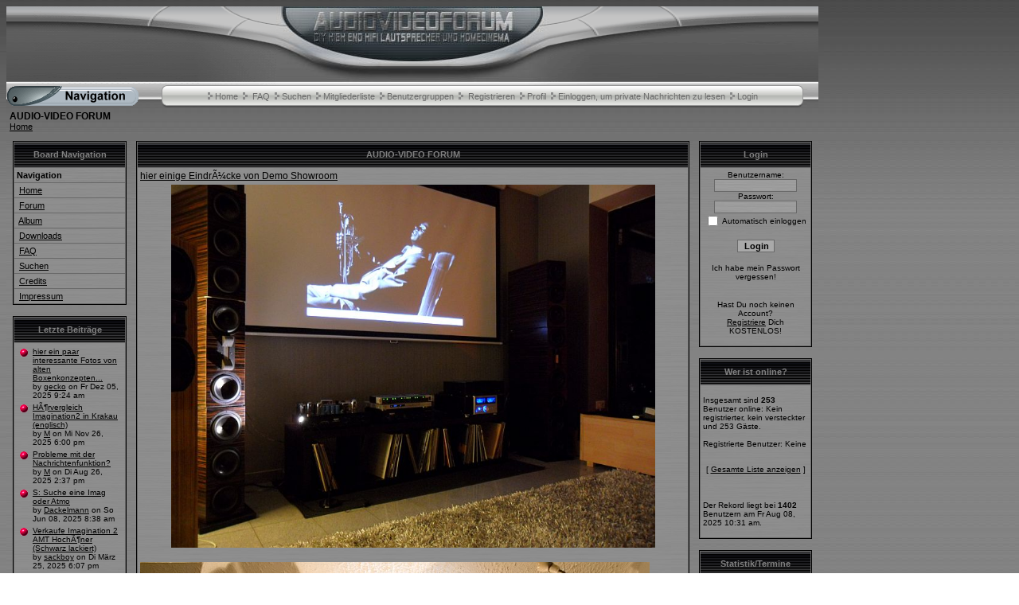

--- FILE ---
content_type: text/html
request_url: http://audiovideoforum.de/portal.php?sid=8d99bed361eaf84c22ff89e9d13216a6
body_size: 6744
content:
<?xml version="1.0" encoding="iso-8859-1"?>
<!DOCTYPE html PUBLIC "-//W3C//DTD XHTML 1.0 Transitional//EN" "http://www.w3.org/TR/xhtml1/DTD/xhtml1-transitional.dtd">
<html xmlns="http://www.w3.org/1999/xhtml" dir="ltr">
  <head>
    <meta http-equiv="Content-Type" content="text/html; charset=iso-8859-1" />
    <meta http-equiv="Content-Style-Type" content="text/css" />
        <link rel="top" href="./index.php?sid=9e2b5816e364c7536bb98dfc2a821591" title="AUDIO-VIDEO FORUM Foren-Übersicht" />
<link rel="search" href="./search.php?sid=9e2b5816e364c7536bb98dfc2a821591" title="Suchen" />
<link rel="help" href="./faq.php?sid=9e2b5816e364c7536bb98dfc2a821591" title="FAQ" />
<link rel="author" href="./memberlist.php?sid=9e2b5816e364c7536bb98dfc2a821591" title="Mitgliederliste" />
	<link rel="alternate" type="application/rss+xml" title="Foren News" href="http://www.audiovideoforum.derdf.php?fid=1&count=6">
	<link rel="alternate" type="application/rss+xml" title="Letzte Themen" href="http://www.audiovideoforum.derdf.php?count=6">

    <title>AUDIO-VIDEO FORUM :: Home</title>

    <link rel="stylesheet" href="templates/c3s/c3s.css" type="text/css" />
            <script type="text/javascript">
<!--
var S_SID = '9e2b5816e364c7536bb98dfc2a821591';
var ajax_core_defined = 0;
var phpbb_root_path = './';
var phpEx = 'php';
var POST_FORUM_URL = 'f';
var POST_TOPIC_URL = 't';
var POST_POST_URL = 'p';
var ajax_page_charset = 'iso-8859-1';
//-->
</script>

<script type="text/javascript" src="ajax/ajax_core.js"></script>

 <!-- Start add - Birthday MOD -->
          <!-- End add - Birthday MOD -->

    <script language="Javascript">
      var win = null;
	  function Gk_PopTart(mypage,myname,w,h,scroll)
	  {
  		LeftPosition = (screen.width) ? (screen.width-w)/2 : 0;
  		TopPosition = (screen.height) ? (screen.height-h)/2 : 0;
  		settings = 'height='+h+',width='+w+',top='+TopPosition+',left='+LeftPosition+',scrollbars='+scroll+',resizable';
  		win = window.open(mypage,myname,settings);
	  }
	</script>

    <script language="JavaScript" type="text/javascript">
    <!--
      function notes()
      {
        window.open("notes.php", "_notes", "width=800,height=600,scrollbars,resizable=yes");
 	  }
	//-->
	</script>

	
	<link rel="stylesheet" href="templates/c3s/bbc_box.css" type="text/css">
	<script language="javascript" src="templates/bbc_box/fade.js" type="text/javascript"></script>

	<script TYPE="text/javascript">
  var ol_fgcolor='#6B6B6B'; <!-- Color of the inside of the popup box -->
  var ol_bgcolor='#000000'; <!-- Color of the border of the popup box -->
  </script>


  </head>
  <body>
	<script type="text/javascript" src="includes/overlib.js"><!-- overLIB (c) Erik Bosrup --></script>
	<div id="overDiv" style="position:absolute; visibility:hidden; z-index:1000;"></div>
    <a name="top" id="top"></a>
<table width="100%" border="0" cellspacing="0" cellpadding="0">
<tr>
<td background="templates/c3s/images/c3s_headleft.gif">&nbsp;</td>
<td width="30%"><img src="templates/c3s/images/c3s_headmidleft.gif" alt="" height="99" width="100%" border="0"></td>
<td width="342"><a href="index.php?sid=9e2b5816e364c7536bb98dfc2a821591"><img src="templates/c3s/images/c3s_logo.jpg" alt="" height="99" width="342" border="0"></a></td>
<td width="30%"><img src="templates/c3s/images/c3s_headmidright.gif" alt="" height="99" width="100%" border="0"></td>
<td align="right" background="templates/c3s/images/c3s_headright.gif">&nbsp;</td>
</tr>
</table>
<table width="100%" border="0" cellspacing="0" cellpadding="0" background="templates/c3s/images/c3s_navback.gif">
<tr>
<!--Charcoal3 theme by zarron media.
This theme for phpBB was created by zarron media, it is a requirement of use to leave the link and copyright information in the footer.
This theme and many other free themes are available at www.zarron.com-->
<td align="left" class="topnav" valign="top">
              <a href="portal.php?sid=9e2b5816e364c7536bb98dfc2a821591" onclick="return overlib('<ul><li class=orionmenu><a href=portal.php?sid=9e2b5816e364c7536bb98dfc2a821591>Portal</a></li><li class=orionmenu><a href=index.php?sid=9e2b5816e364c7536bb98dfc2a821591>Forum</a></li><li class=orionmenu><a href=news_viewnews.php>Foren Nachrichten</a></li></ul><br><br><ul><li class=orionmenu><a href=impressum.php?sid=9e2b5816e364c7536bb98dfc2a821591>Impressum</a></li><li class=orionmenu><a href=faq.php?sid=9e2b5816e364c7536bb98dfc2a821591>FAQ</a></li><li class=orionmenu><a href=memberlist.php?sid=9e2b5816e364c7536bb98dfc2a821591>Mitgliederliste</a></li><li class=orionmenu><a href=viewonline.php?sid=9e2b5816e364c7536bb98dfc2a821591>Wer ist online?</a></li><li class=orionmenu><a href=groupcp.php?sid=9e2b5816e364c7536bb98dfc2a821591>Benutzergruppen</a></li></ul><br><br><ul><li class=orionmenu><a href=album.php?sid=9e2b5816e364c7536bb98dfc2a821591>Album</a></li><li class=orionmenu><a href=links.php?sid=9e2b5816e364c7536bb98dfc2a821591>Links</a></li><li class=orionmenu><a href=calendar.php?sid=9e2b5816e364c7536bb98dfc2a821591>Kalender</a></li><li class=orionmenu><a href=kb.php?sid=9e2b5816e364c7536bb98dfc2a821591>Knowledge Base</a></li><li class=orionmenu><a href=statistics.php>Statistik</a></li><li class=orionmenu><a href=downloads.php?sid=9e2b5816e364c7536bb98dfc2a821591>Downloads</a></li></ul>', STICKY, CAPTION, 'Navigation', CENTER);" onmouseout="nd();"><img src="templates/c3s/images/orion/icons/start.gif" border="0"></a>
            </td>

<td width="15"><img src="templates/c3s/images/c3s_navleftcap.gif" alt="" height="28" width="15" border="0"></td>
<td align="center" valign="middle" background="templates/c3s/images/c3s_navmainback.gif"><img src="templates/c3s/images/pip.gif" alt="" height="9" width="6" border="0"><span class="mainmenu">&nbsp;<a href="portal.php?sid=9e2b5816e364c7536bb98dfc2a821591" class="mainmenu">Home</a></span><span class="mainmenu">&nbsp;&nbsp;<img src="templates/c3s/images/pip.gif" alt="" height="9" width="6" border="0">&nbsp;
<a href="faq.php?sid=9e2b5816e364c7536bb98dfc2a821591" class="mainmenu">FAQ</a></span><span class="mainmenu">&nbsp;&nbsp;<img src="templates/c3s/images/pip.gif" alt="" height="9" width="6" border="0">&nbsp;<a href="search.php?sid=9e2b5816e364c7536bb98dfc2a821591" class="mainmenu">Suchen</a>&nbsp; </span><img src="templates/c3s/images/pip.gif" alt="" height="9" width="6" border="0"><span class="mainmenu">&nbsp;<a href="memberlist.php?sid=9e2b5816e364c7536bb98dfc2a821591" class="mainmenu">Mitgliederliste</a>&nbsp; </span><img src="templates/c3s/images/pip.gif" alt="" height="9" width="6" border="0"><span class="mainmenu">&nbsp;<a href="groupcp.php?sid=9e2b5816e364c7536bb98dfc2a821591" class="mainmenu">Benutzergruppen</a>&nbsp;
</span><img src="templates/c3s/images/pip.gif" alt="" height="9" width="6" border="0"><span class="mainmenu">
&nbsp;<a href="profile.php?mode=register&amp;sid=9e2b5816e364c7536bb98dfc2a821591" class="mainmenu">Registrieren</a></span>&nbsp;
<img src="templates/c3s/images/pip.gif" alt="" height="9" width="6" border="0"><span class="mainmenu">&nbsp;<a href="orioncp.php?mode=editprofile&amp;sid=9e2b5816e364c7536bb98dfc2a821591" class="mainmenu">Profil</a></span>&nbsp;&nbsp;<img src="templates/c3s/images/pip.gif" alt="" height="9" width="6" border="0"><span class="mainmenu">&nbsp;<a href="privmsg.php?folder=inbox&amp;sid=9e2b5816e364c7536bb98dfc2a821591" class="mainmenu">Einloggen, um private Nachrichten zu lesen</a>&nbsp;&nbsp;</span><img src="templates/c3s/images/pip.gif" alt="" height="9" width="6" border="0"><span class="mainmenu">&nbsp;<a href="login.php?sid=9e2b5816e364c7536bb98dfc2a821591" class="mainmenu">Login</a></span></td>
<td width="15"><img src="templates/c3s/images/c3s_navrightcap.gif" alt="" height="28" width="15" border="0"></td>
<td>&nbsp;&nbsp;&nbsp;&nbsp;</td>
</tr>
</table> <table width="100%" border="0" cellspacing="2" cellpadding="2">
  <tr>
    <td class="nav"><span class="maintitle">AUDIO-VIDEO FORUM</span><br /><a href="portal.php?sid=9e2b5816e364c7536bb98dfc2a821591">Home</a></td>
  </tr>
</table>


<table border="0" cellspacing="4" cellpadding="4" width="100%">
  <tr>
    <td valign="top" width="15%">
	    <table width="100%" cellpadding="3" cellspacing="1" border="0" class="forumline">
  		  <tr>
    		<th>Board Navigation</th>
		  </tr>
		  <tr>
		    <td class="row2"><span class="genmed"><b>Navigation</b></span></td>
		  </tr>
		  <tr>
		    <td class="row1"><span class="genmed">&nbsp;<a href="portal.php?sid=9e2b5816e364c7536bb98dfc2a821591">Home</a></span></td>
		  </tr>
		  <tr>
		    <td class="row1"><span class="genmed">&nbsp;<a href="index.php?sid=9e2b5816e364c7536bb98dfc2a821591">Forum</a></span></td>
		  </tr>
		  <tr>
            <td class="row1"><span class="genmed">&nbsp;<a href="album.php?sid=9e2b5816e364c7536bb98dfc2a821591">Album</a></span></td>
	      </tr>
		  <tr>
		    <td class="row1"><span class="genmed">&nbsp;<a href="downloads.php?sid=9e2b5816e364c7536bb98dfc2a821591">Downloads</a></span></td>
		  </tr>
		  <tr>
		    <td class="row1"><span class="genmed">&nbsp;<a href="faq.php?sid=9e2b5816e364c7536bb98dfc2a821591">FAQ</a></span></td>
		  </tr>
		  <tr>
		    <td class="row1"><span class="genmed">&nbsp;<a href="search.php?sid=9e2b5816e364c7536bb98dfc2a821591">Suchen</a></span></td>
		  </tr>
		  <tr>
		    <td class="row1"><span class="genmed">&nbsp;<a href="hacks_list.php">Credits</a></span></td>
		  </tr>
		  <tr>
            <td class="row1"><span class="genmed">&nbsp;<a href="impressum.php?sid=9e2b5816e364c7536bb98dfc2a821591">Impressum</a></span></td>
	      </tr>
		</table>

		<br>

		<table width="100%" cellpadding="3" cellspacing="1" border="0" class="forumline">
		  <tr>
			<th>Letzte Beiträge</th>
		  </tr>
		  <tr>
			<td class="row1" align="left">
			<table border="0" width="100%" cellspacing="0" cellpadding="2">
						<tr>
			<td valign="top" align="center"><img src="templates/c3s/images/orion/icons/pfeil.png"></td>
			<td valign="top" align="left"><span class="gensmall"><a href="viewtopic.php?p=48780&amp;sid=9e2b5816e364c7536bb98dfc2a821591#48780">hier ein paar interessante Fotos von alten Boxenkonzepten...</a><br>
			by <a href="profile.php?mode=viewprofile&amp;u=574&amp;sid=9e2b5816e364c7536bb98dfc2a821591">gecko</a> on Fr Dez 05, 2025 9:24 am<br></span></td>
			</tr>
						<tr>
			<td valign="top" align="center"><img src="templates/c3s/images/orion/icons/pfeil.png"></td>
			<td valign="top" align="left"><span class="gensmall"><a href="viewtopic.php?p=48776&amp;sid=9e2b5816e364c7536bb98dfc2a821591#48776">HÃ¶rvergleich Imagination2 in Krakau (englisch)</a><br>
			by <a href="profile.php?mode=viewprofile&amp;u=2&amp;sid=9e2b5816e364c7536bb98dfc2a821591">M</a> on Mi Nov 26, 2025 6:00 pm<br></span></td>
			</tr>
						<tr>
			<td valign="top" align="center"><img src="templates/c3s/images/orion/icons/pfeil.png"></td>
			<td valign="top" align="left"><span class="gensmall"><a href="viewtopic.php?p=48774&amp;sid=9e2b5816e364c7536bb98dfc2a821591#48774">Probleme mit der Nachrichtenfunktion?</a><br>
			by <a href="profile.php?mode=viewprofile&amp;u=2&amp;sid=9e2b5816e364c7536bb98dfc2a821591">M</a> on Di Aug 26, 2025 2:37 pm<br></span></td>
			</tr>
						<tr>
			<td valign="top" align="center"><img src="templates/c3s/images/orion/icons/pfeil.png"></td>
			<td valign="top" align="left"><span class="gensmall"><a href="viewtopic.php?p=48761&amp;sid=9e2b5816e364c7536bb98dfc2a821591#48761">S: Suche eine Imag oder Atmo</a><br>
			by <a href="profile.php?mode=viewprofile&amp;u=4479&amp;sid=9e2b5816e364c7536bb98dfc2a821591">Dackelmann</a> on So Jun 08, 2025 8:38 am<br></span></td>
			</tr>
						<tr>
			<td valign="top" align="center"><img src="templates/c3s/images/orion/icons/pfeil.png"></td>
			<td valign="top" align="left"><span class="gensmall"><a href="viewtopic.php?p=48760&amp;sid=9e2b5816e364c7536bb98dfc2a821591#48760">Verkaufe Imagination 2 AMT HochÃ¶ner (Schwarz lackiert)</a><br>
			by <a href="profile.php?mode=viewprofile&amp;u=2603&amp;sid=9e2b5816e364c7536bb98dfc2a821591">sackboy</a> on Di März 25, 2025 6:07 pm<br></span></td>
			</tr>
						<tr>
			<td valign="top" align="center"><img src="templates/c3s/images/orion/icons/pfeil.png"></td>
			<td valign="top" align="left"><span class="gensmall"><a href="viewtopic.php?p=48747&amp;sid=9e2b5816e364c7536bb98dfc2a821591#48747">Musik Streaming Anbieter</a><br>
			by <a href="profile.php?mode=viewprofile&amp;u=304&amp;sid=9e2b5816e364c7536bb98dfc2a821591">Marko</a> on Mo Feb 17, 2025 12:23 pm<br></span></td>
			</tr>
						<tr>
			<td valign="top" align="center"><img src="templates/c3s/images/orion/icons/pfeil.png"></td>
			<td valign="top" align="left"><span class="gensmall"><a href="viewtopic.php?p=48740&amp;sid=9e2b5816e364c7536bb98dfc2a821591#48740">Suche AtmosphÃ¤re 5 (Totem)</a><br>
			by <a href="profile.php?mode=viewprofile&amp;u=1311&amp;sid=9e2b5816e364c7536bb98dfc2a821591">Mig29Leverkusen</a> on Fr Dez 27, 2024 4:53 pm<br></span></td>
			</tr>
						<tr>
			<td valign="top" align="center"><img src="templates/c3s/images/orion/icons/pfeil.png"></td>
			<td valign="top" align="left"><span class="gensmall"><a href="viewtopic.php?p=48715&amp;sid=9e2b5816e364c7536bb98dfc2a821591#48715">Suche Imagination 3 ECO</a><br>
			by <a href="profile.php?mode=viewprofile&amp;u=2521&amp;sid=9e2b5816e364c7536bb98dfc2a821591">Soreda</a> on Mo Okt 14, 2024 11:28 am<br></span></td>
			</tr>
						<tr>
			<td valign="top" align="center"><img src="templates/c3s/images/orion/icons/pfeil.png"></td>
			<td valign="top" align="left"><span class="gensmall"><a href="viewtopic.php?p=48709&amp;sid=9e2b5816e364c7536bb98dfc2a821591#48709">Imagination 4/K13/CX 2310/ T Amp S150 abzugeben</a><br>
			by <a href="profile.php?mode=viewprofile&amp;u=3720&amp;sid=9e2b5816e364c7536bb98dfc2a821591">Wern</a> on Do Okt 10, 2024 9:34 pm<br></span></td>
			</tr>
						<tr>
			<td valign="top" align="center"><img src="templates/c3s/images/orion/icons/pfeil.png"></td>
			<td valign="top" align="left"><span class="gensmall"><a href="viewtopic.php?p=48704&amp;sid=9e2b5816e364c7536bb98dfc2a821591#48704">Suche 2 x K13</a><br>
			by <a href="profile.php?mode=viewprofile&amp;u=3720&amp;sid=9e2b5816e364c7536bb98dfc2a821591">Wern</a> on So Sep 29, 2024 4:27 pm<br></span></td>
			</tr>
						</table>
			</td>
		  </tr>
		</table>

		<br />
        <table width="100%" cellpadding="3" cellspacing="1" border="0" class="forumline">
          <tr>
            <th>Wer Chattet?</th>
          </tr>
          <tr>
            <td class="row1"><p class="gensmall"> Zur Zeit <B>0</B> Benutzer im Chat<br />
              <B></B><br />
                                <center>
                  [ Bitte einloggen zum Chatten! ]
                </center>
                                            </b></p>
                <br />
            </td>
          </tr>
        </table>
        <br>

		<script type="text/javascript">
		<!--
		  function checkSearch()
		  {
		  if (document.search_block.search_engine.value == 'google')
  		    {
			  window.open('http://www.google.com/search?q=' + document.search_block.search_keywords.value, '_google', '');
			  return false;
			}
		  else
			{
			  return true;
			}
		  }
		//-->
		</script>

		<form name="search_block" method="post" action="search.php?sid=9e2b5816e364c7536bb98dfc2a821591" onsubmit="return checkSearch()">
		<table width="100%" cellpadding="3" cellspacing="1" border="0" class="forumline">
		  <tr>
			<th>Suchen</th>
		  </tr>
		  <tr>
			<td align="center" class="row1">
				<table border="0" cellspacing="0" cellpadding="2">
				  <tr>
					<td align="center"><input class="post" type="text" name="search_keywords" size="15" /></td>
				  </tr>
				  <tr>
					<td align="center">
					  <select class="post" name="search_engine">
				  	    <option value="site">Forum</option>
					    <option value="google">Google</option>
					  </select>
					</td>
				  </tr>
				  <tr>
					<td align="center"><input class="mainoption" type="submit" value="Suchen" /></td>
				  </tr>
				</table>

				<input type="hidden" name="search_fields" value="all" />
				<input type="hidden" name="show_results" value="topics" />
				<br />
				<a href="search.php?sid=9e2b5816e364c7536bb98dfc2a821591" class="gensmall"></a>
			</td>
		  </tr>
		</table>
		<table width="100%" cellpadding="3" cellspacing="1" border="0" class="forumline">
          <tr>
            <th>Statistik</th>
          </tr>
          <tr>
            <td class="row1"><span class="gensmall">Wir haben <b>3727</b> registrierte Benutzer.<br />
              Der neueste Benutzer ist <b><a href="profile.php?mode=viewprofile&amp;u=4763&amp;sid=9e2b5816e364c7536bb98dfc2a821591">Speakerfan2025</a></b>.<br />
              <br/>
              Unsere Benutzer haben insgesamt <b>46532</b> Beiträge geschrieben.  Es gibt <b>3733</b> Themen.</span></td>
          </tr>
        </table>
		<p>&nbsp;</p>
		</form>

	</td>


    <td valign="top" width="70%">
	    		<table cellpadding="3" cellspacing="1" border="0" width="100%" class="forumline">
		  <tr>
		    <th>AUDIO-VIDEO FORUM</th>
		  </tr>
		  <tr>
			<td class="row1" align="left"><!DOCTYPE html PUBLIC "-//W3C//DTD HTML 4.01//EN" "http://www.w3.org/TR/html4/strict.dtd">
<html>
<head>
  <title>Audio Video Forum fÃ¼r Lautsprecher HiFi
Selbstbau</title>
</head>
<body style="width: 1020px;">
<div style="text-align: center; width: 640px;">

</div>

<table style="text-align: center; width: 100%;" border="0"
 cellpadding="2" cellspacing="2">
  <tbody>
    <tr>
      <td><img style="width: 608px; height: 456px;"
 alt="HiFi Laden"
 src="http://www.audiovideoforum.de/userpix/Laden2.jpg"></td>
    </tr>
  </tbody>
  <a href="http://analog-audio-arts.de">hier einige
EindrÃ¼cke von Demo Showroom<br>
</a>

</table>
<a href="http://analog-audio-arts.de"><br>
</a>
<div style="text-align: center; width: 640px;"><img
 src="http://www.audiovideoforum.de/album_pic.php?pic_id=105"
 border="1"><br>
</div>
<h3 style="text-align: center;" align="center"><a
 href="http://www.audiovideoforum.de/album_cat.php?cat_id=3">mehr
Bilder</a></h3>
<p align="left">AudioVideoForum.de
ist seit 2002 ein Treffpunkt fÃ¼r ambitionierte Musik und
Heimkino Liebhaber. Viele Mitglieder bauen ihre <span
 style="font-weight: bold;">High End HiFi Lautsprecher</span>
selbst,
ohne groÃŸes Risiko, <a
 href="http://www.audiovideoforum.de/viewtopic.php?t=1524">unter
fachkundiger Anleitung</a>, man hilft sich im Forum gegenseitig.
Am Ende kann man gegenÃ¼ber fertigen
Industrieprodukten
Ã¤hnlicher KlangqualitÃ¤t leicht
Ã¼ber 80% einsparen!Â  <br>
Alle Lautsprecher Konzepte
kÃ¶nnen nach Terminabsprache in HeidelbergÂ vorher
ausgiebig gehÃ¶rt werden. 
Seit 2013 gibt es auch Fertiglautsprecher, die unter dem Label SYNOPSIS vertrieben werden. Direkt vom Hersteller an den Kunden,damit spart ihr immer noch locker 60%! Und wir kÃ¶nnen auch auf besondere WÃ¼nsche eingehen, sei es Abstimmung oder Design. 
Hier einige Beispiele: </p>


<table style="width: 620px; height: 319px;" border="0">
  <tbody>
    <tr>
      <td width="155"><img
 src="http://www.audiovideoforum.de/userpix/i2sml.jpg" border="0"
 height="200" width="155"></td>
      <td style="width: 106px; text-align: center;"><align
 ="center"><img
 src="http://www.audiovideoforum.de/userpix/I3HEsmll.jpg"
 border="0" height="208" width="103"></align></td>
      <td style="width: 176px; text-align: center;"><align
 ="center"><img
 style="border: 0px solid ; width: 183px; height: 238px;"
 src="http://www.audiovideoforum.de/userpix/I4sml.jpg"
 alt="IMAGINATION4"></align></td>
      <td style="text-align: center;" width="135"><align
 ="center"><img
 src="http://www.audiovideoforum.de/userpix/USsml.jpg" border="0"
 height="200" width="133"></align></td>
    </tr>
    <tr>
      <td style="text-align: center; font-family: Arial;"><align
 ="center">IMAGINATION 1+2<br>
      <a href="http://www.audiovideoforum.de/viewtopic.php?t=1339">1</a>
      <a href="http://www.audiovideoforum.de/viewtopic.php?t=1292">2</a>
      <a
 href="http://www.audiovideoforum.de/viewtopic.php?t=1304&highlight=imagination">3</a>
      <a
 href="http://www.audiovideoforum.de/viewtopic.php?t=1283&highlight=imagination">4</a>
      <a href="http://www.audiovideoforum.de/viewtopic.php?t=1360">5</a>
      <a href="http://www.audiovideoforum.de/viewtopic.php?t=625">6</a>
      <a href="http://www.audiovideoforum.de/viewtopic.php?t=2131">7</a>
      </align></td>
      <td
 style="text-align: center; width: 125px; font-family: Arial;"><align
 ="center">IMAGINATION
3<br>
      <a href="http://www.audiovideoforum.de/viewtopic.php?t=1706">1</a>
      <a href="http://www.audiovideoforum.de/viewtopic.php?t=1646">2</a>
      <a href="http://www.audiovideoforum.de/viewtopic.php?t=1579">3</a>
      <a href="http://www.audiovideoforum.de/viewtopic.php?t=1651">4</a></align></td>
      <td
 style="text-align: center; width: 176px; font-family: Arial;"><align
 ="center">IMAGINATION
4<br>
      <a href="http://www.audiovideoforum.de/viewtopic.php?t=2069">1</a>
      <a href="http://www.audiovideoforum.de/viewtopic.php?t=2148">2</a>
      <a href="http://www.audiovideoforum.de/viewtopic.php?t=2130">3</a></align></td>
      <td style="text-align: center; font-family: Arial;"><align
 ="center">Ultimate
SOLUTION<br>
      <a href="http://www.audiovideoforum.de/viewtopic.php?t=1573">1</a>
      <a href="http://www.audiovideoforum.de/viewtopic.php?t=1608">2</a>
      <a href="http://www.audiovideoforum.de/viewtopic.php?t=1563">3</a></align></td>
    </tr>
  </tbody>
</table>
<br>
</body>
</html>

</td>
		  </tr>
		</table>
		
		<br>

        
    </td>


    <td valign="top" width="15%">
		    					<form method="post" action="login.php?sid=9e2b5816e364c7536bb98dfc2a821591">
			<table width="100%" cellpadding="3" cellspacing="1" border="0" class="forumline">
				<tr>
					<th>Login</th>
				</tr>
				<tr>
					<td align="center" class="row1"><span class="gensmall">
					<input type="hidden" name="redirect" value="portal.php?sid=9e2b5816e364c7536bb98dfc2a821591" />
					Benutzername:<br />
					<input class="post" type="text" name="username" size="15" />
					<br />
					Passwort:<br />
					<input class="post" type="password" name="password" size="15" />
					<br />
					</span>
		  						<table border="0" cellspacing="0" cellpadding="0">
							<tr>
								<td><input class="text" type="checkbox" name="autologin" /></td>
								<td class="gensmall">&nbsp;Automatisch einloggen</td>
							</tr>
						</table>
		  					<br/> <input type="submit" class="mainoption" name="login" value="Login" />
					<br /> <br /> <a href="profile.php?mode=sendpassword&amp;sid=9e2b5816e364c7536bb98dfc2a821591" class="gensmall">Ich habe mein Passwort vergessen!</a><br />
					<br /><p class="gensmall">Hast Du noch keinen Account?<br /><a href="profile.php?mode=register&amp;sid=9e2b5816e364c7536bb98dfc2a821591">Registriere</a> Dich KOSTENLOS!</p></td>
				</tr>
			</table>
			</form>
		
		<br>

		<table width="100%" cellpadding="3" cellspacing="1" border="0" class="forumline">
			<tr>
				<th>Wer ist online?</th>
			</tr>
			<tr>
				<td class="row1"><p class="gensmall">Insgesamt sind <b>253</b> Benutzer online: Kein registrierter, kein versteckter und 253 Gäste.<br /><br />Registrierte Benutzer: Keine<br /><br /></p><p class="gensmall" align="center">[ <a href="viewonline.php?sid=9e2b5816e364c7536bb98dfc2a821591">Gesamte Liste anzeigen</a> ]</p><br /><p class="gensmall">Der Rekord liegt bei <b>1402</b> Benutzern am Fr Aug 08, 2025 10:31 am.</p></td>
			</tr>
		</table>


		<br>




		<table width="100%" cellpadding="3" cellspacing="1" border="0" class="forumline">
		   <tr>
			<th>Statistik/Termine</th>
		   </tr>
		   <tr>
			<td class="row1" align="left"><span class="gensmall">Heute haben <b>819</b> Benutzer diese Seite besucht :: Kein registrierter, kein versteckter und 819 Gäste.<br /><br />Registrierte Benutzer: Keine</br></span></td>
		   </tr>
  		  		  		   <tr>
			<td class="row1" align="left"><span class="gensmall"> <br /><b>Keine anstehenden Termine</b></span></td>
		   </tr>
		  		</table>


		<br>


		<table width="100%" cellpadding="3" cellspacing="1" border="0" class="forumline">
			<tr>
				<th>Besucherzähler</th>
  		   	</tr>
		   	<tr>
				<td class="row1"><span class="gensmall"><center>Unser Board hatte <b>91800556</b> Besucher seit Beginn.</center></span></td>
			</tr>
        </table>


        <br>


		<form method="post" action="" />
		<table width="100%" cellpadding="3" cellspacing="1" border="0" class="forumline">
			<tr>
				<th>Umfrage</th>
			</tr>
			<tr>
				<td class="row1">
					<div class="genmed" align="center"><strong>Zur Zeit keine Umfrage</strong></div>

					<br />

					
					<br />

					
						<p class="gensmall" align="center">Bitte einloggen um abzustimmen!</p>

														</td>
			</tr>
		</table>
		</form>

				<br>

		<table width="100%" cellpadding="3" cellspacing="1" border="0" class="forumline">
		  <tr>
		    <th>Q Links</th>
		  </tr>
		  <tr>
		    <td class="row1">
				<div align="center">
					<marquee id="scroll_minibanners" behavior="scroll" direction="up" height="110" width="90" scrolldelay="0" scrollamount="1">
										 		</marquee>
			 	</div>
		    </td>
	      </tr>
		   <tr>
		     <td class="row2" align="center"><a href="javascript:void(0);" onclick="scroll_minibanners.start(); scroll_minibanners.scrollAmount=2;"><img src="images/q_links/icon_up.gif" border="0" alt="Go"></a>&nbsp;<a href="javascript:void(0);" onclick="scroll_minibanners.start(); scroll_minibanners.scrollAmount=5;"><img src="images/q_links/icon_fast.gif" border="0" alt="Speed"></a>&nbsp;<a href="javascript:void(0);" onclick="scroll_minibanners.start(); scroll_minibanners.scrollAmount=1;"><img src="images/q_links/icon_slow.gif" border="0" alt="Slow"></a>&nbsp;<a href="javascript:void(0);" onclick="scroll_minibanners.stop()"><img src="images/q_links/icon_stop.gif" border="0" alt="Stop"></a></td>
		   </tr>
		</table>

		<br>

    </td>
  </tr>
</table><div align="center" class="gensmall"><br /><b></b><br />
</span></td></tr></table>
<table width="100%" border="0" cellspacing="0" cellpadding="0">
<tr>
<td>&nbsp;&nbsp;&nbsp;&nbsp;</td>
<td width="15"><img src="templates/c3s/images/c3s_footleftcap.gif" alt="" height="28" width="15" border="0"></td>
<td align="center" valign="middle" background="templates/c3s/images/c3s_navmainback.gif"><span class="maintitle">AUDIO-VIDEO FORUM:</span>&nbsp;<span class="gen">High-End Audio Lautsprecher & Home-Cinema</td>
<td width="15"><img src="templates/c3s/images/c3s_footrightcap.gif" alt="" height="28" width="15" border="0"></td>
<td>&nbsp;&nbsp;&nbsp;&nbsp;</td>
</tr>
</table>
<!--
	We request you retain the full copyright notice below including the link to www.phpbb.com.
	This not only gives respect to the large amount of time given freely by the developers
	but also helps build interest, traffic and use of phpBB 2.0. If you cannot (for good
	reason) retain the full copyright we request you at least leave in place the
	Powered by phpBB  line, with phpBB linked to www.phpbb.com. If you refuse
	to include even this then support on our forums may be affected.

	The phpBB Group : 2007
// -->
Powered by <a href="http://www.cback.de" target="_blank">Orion</a> based on <a href="http://www.phpbb.com/" target="_phpbb">phpBB</a>
&copy; 2007 phpBB Group
<br>c3s Theme &copy; <a class="copyright" href="http://www.zarron.com" target="_blank">Zarron Media</a><br />
Converted by <a href="http://www.rurportal.de/phpbb/portal.php" target="_blank">U.K. Forumimages</a><br />
Alle Zeiten sind GMT + 1 Stunde<br />
<br /><br />
</div>
<a name="bot" id="bot"></a></td></tr></table></td>
</tr></table>
<br /><div style="font-family: Verdana; font-size: 10px; color: #000000; letter-spacing: 1px" align="center">[ Page generation time: 0.099s (PHP: 43% - SQL: 57%) | SQL queries: 32 | GZIP enabled | Debug on ]</div></body>
</html>
<!--Charcoal3 theme by zarron media. www.zarron.com-->

--- FILE ---
content_type: text/css
request_url: http://audiovideoforum.de/templates/c3s/c3s.css
body_size: 7593
content:
/*
  c3s Theme for phpBB version 2.0.x
  Created by zarron media
  http://www.zarron.com
*/
body { background-image: url(images/c3s_background.jpg);
border: none; scrollbar-3dlight-color: #A5A4A4; scrollbar-arrow-color: #006699; scrollbar-darkshadow-color: #1A1A1A; scrollbar-face-color: #8E8E8E; scrollbar-highlight-color: #BEBEBE; scrollbar-shadow-color: #5B5B5B; scrollbar-track-color: #636363  }
font,th,td,p { font:12px Verdana,Arial,Helvetica,sans-serif}a:link,a:active,a:visited    { color: #000; text-decoration: underline }
a:hover		   { color: #dcdcdc; text-decoration: underline }
hr	 { border: none #d1d7dc; height: 0px }
.bodyline	 { }
.forumline	  { background-color: #696969; border: solid 1px #000 }
td.row1	 { background: #696969 url(images/dkback.gif) }
td.row2	  { background: #808080 url(images/bk-z.jpg) }
td.row3	 { background: #a9a9a9 url(images/dkback.gif) }
td.rowpic  { background: #3f3f3f repeat; border-top: none; border-right: none #fff; border-bottom: none; border-left: none }
th	     { color: #808080; font-weight: bold; font-size: 11px; background: #696969 url(images/sidebox_background.gif); height: 25px }
td.cat,td.catHead,td.catSides,td.catLeft,td.catRight,td.catBottom   { background: #3f3f3f url(images/c3s_light.gif); border: none #ffffff; height: 28px }
td.cat,td.catHead,td.catBottom  { background-image: url(images/sidebox_background2.gif); border: 0px; height: 29px }
th.thHead,th.thSides,th.thTop,th.thLeft,th.thRight,th.thBottom,th.thCornerL,th.thCornerR  { font-weight: bold; border: none #ffffff; height: 28px }
td.row3Right,td.spaceRow  { background: #a9a9a9 url(images/dkback.gif); border: none #ffffff }
th.thHead,td.catHead  { font-size: 12px; border: none }
th.thSides,td.catSides,td.spaceRow	  { border: none }
th.thRight,td.catRight,td.row3Right	  { border: none }
th.thLeft,td.catLeft	   { border: none }
th.thBottom,td.catBottom   { border: none }
th.thTop	  { border: none }
th.thCornerL  { border: none }
th.thCornerR  { border: none }
.maintitle,h1,h2	 { color: #000000; font-weight: bold; font-size: 12px; font-family: Verdana, Arial, Helvetica, sans-serif; text-decoration: none }
.maintitle:visited,h1,h2  { color: #000000; font-weight: bold; font-size: 12px; font-family: Verdana, Arial, Helvetica, sans-serif; text-decoration: none }
.gen { font-size : 12px; }
.genmed { font-size : 11px; }
.genmedlight { color: #a9a9a9; font-size: 10px }
.gensmall { font-size : 10px; }
.gen,.genmed,.gensmall { color : #000000; }
a.gen,a.genmed,a.gensmall  { color: #000000; text-decoration: none }
a.gen:visited,a.genmed:visited,a.gensmall:visited { color: #000000; text-decoration: none }
a.gen:hover,a.genmed:hover,a.gensmall:hover	  { color: #dcdcdc; text-decoration: underline }
.mainmenu		  { color: #696969; font-size: 11px; font-family: Verdana, Arial, Helvetica, Geneva, Swiss, SunSans-Regular }
a.mainmenu		   { color: #696969; font-family: Verdana, Arial, Helvetica, Geneva, Swiss, SunSans-Regular; text-decoration: none }
a.mainmenu:visited   { color: #696969; font-family: Verdana, Arial, Helvetica, Geneva, Swiss, SunSans-Regular; text-decoration: none }
a.mainmenu:hover   { color: #000; font-family: Verdana, Arial, Helvetica, Geneva, Swiss, SunSans-Regular; text-decoration: none }
.cattitle		  { color: #a9a9a9; font-weight: bold; font-size: 12px; text-decoration: none; letter-spacing: 1px }
a.cattitle		  { color: #a9a9a9; text-decoration: none }
a.cattitle:visited  { color: #a9a9a9; text-decoration: none }
a.cattitle:hover  { color: #d3d3d3; text-decoration: none }
.forumlink		    { color: #000; font-weight: bold; font-size: 12px }
a.forumlink 	    { color: #000; text-decoration: none }
a.forumlink:visited   { color: #000; text-decoration: none }
a.forumlink:hover   { color: #c0c0c0; text-decoration: underline }
.nav			 { color: #000000; font-weight: normal; font-size: 11px }
a.nav			 { color: #000; text-decoration: none }
a.nav:visited { color: #000; text-decoration: none }
a.nav:hover		  { color: #dcdcdc; text-decoration: underline }
.topictitle			  { color: #000; font-weight: normal; font-size: 11px }
a.topictitle:link      { color: #323232; text-decoration: none }
a.topictitle:visited     { color: #323232; text-decoration: none }
a.topictitle:hover	  { color: #d3d3d3; text-decoration: underline }
.name			   { color: #d3d3d3; font-size: 11px }
.postdetails		{ font-size : 10px; color : #000000; }
.postbody   { color: #000; font-size: 12px }
a.postlink:link	  { color: #000; text-decoration: none }
a.postlink:visited   { color: #000; text-decoration: none }
a.postlink:hover   { color: #fff; text-decoration: underline }
.bottomnav      { color: #a9a9a9; font-weight: normal; font-size: 11px; text-decoration: none }
a.bottomnav     { color: #a9a9a9; font-weight: normal; text-decoration: none }
a.bottomnav:visited     { text-decoration: none }
a.bottomnav:hover     { color: #d3d3d3; text-decoration: none }
.copyright		{ font-size: 10px; font-family: Verdana, Arial, Helvetica, sans-serif; color: #444444; letter-spacing: -1px;}
a.copyright		{ color: #444444; text-decoration: none;}
a.copyright:visited { color: #444444; text-decoration: none }
a.copyright:hover { color: #000000; text-decoration: underline;}
input,textarea, select   { color: #000000; font: 11px Verdana, Arial, Helvetica, sans-serif; border: #000000 }
input.post, textarea.post, select   { background: #c0c0c0 url(images/bk-w.jpg); border: solid 1px #696969 }
input   { text-indent: 2px }
input.button   { color: #000000; font-size: 11px; font-family: Verdana, Arial, Helvetica, sans-serif; background-color: #dcdcdc; border: solid 1px #696969 }
input.mainoption   { font-weight: bold; background-color: #a9a9a9; border: solid 1px #696969 }
input.liteoption   { font-weight: normal; background-color: #a9a9a9; border: solid 1px #696969 }
.helpline  { background-color: #dcdcdc; border: none }

/* FI DivExpand - Daz - ForumImages.com - START */
/* Code  */
.codetitle,.code
{
  border:1px solid #a4bad2;padding:2px 2px 3px 3px
}

.codetitle
{
  font-size:11px;background: #d8dfe4;text-indent:2px;font-weight:bold;margin:10px 20px 0 20px
}

.code
{
  background:#fafafa;border-top-width:0;color:#060;
  font:12px Courier,'Courier New',sans-serif;overflow:auto;height:40px;
  margin:0 20px 0 20px
}

/* Quote blocks */
.quotetitle,.quote
{
  color:#475e61;font-size:11px;border: 1px solid #a4bad2;padding:2px 2px 3px 3px
}

.quotetitle
{
  background:#e1e7ec;text-indent:2px;font-weight:bold;margin:10px 20px 0 20px
}

.quote
{
  background:#fafafa;border-top-width:0;color:#444;
  overflow:auto;height:40px;margin:0 20px 10px 20px
}

abbr, acronym
{
  border-bottom:1px dotted #FF0000;
  margin:0px;
  font-style: italic;
  color: red;
  cursor:help;
}

@import url("formIE.css");

/* Admin & Moderator Colours MODification */
.admin,.mod
{
  font-size:11px;font-weight:bold
}

.admin,a.admin,a.admin:visited
{
  color:#ffa34f
}

.mod,a.mod,a.mod:visited
{
  color:#006600
}

a.admin:hover,a.mod:hover
{
  color:#dd6900
}


/* Specify the space around images */
.imgtopic,.imgicon
{
  margin-left:3px
}

.imgspace
{
  margin-left:1px;margin-right:2px
}

.imgfolder
{
  margin:1px 4px 1px 4px
}


/* Gets rid of the need for border="0" on hyperlinked images */
img
{
  border:0 solid
}

/* Background images for tables */
.tbl
{
  border-collapse:collapse;
  height:4px;
  width:100%
}

.tbll
{
  background: url(images/tb4_l.gif) no-repeat;
  width:8px
}

.tblbot
{
  background: url(images/tb4_m.gif) repeat-x;
  width:100%
}

.tblr
{
  background: url(images/tb4_r.gif) no-repeat;
  width:8px
}

.orionmenu
{
  padding:2px;
}

--- FILE ---
content_type: text/javascript
request_url: http://audiovideoforum.de/ajax/ajax_core.js
body_size: 8337
content:
//**************************************************************************
//                               ajax_core.js
//                            -------------------
//   begin                : Saturday, Jul 16, 2005
//   copyright            : (C) 2005 alcaeus
//   email                : mods@alcaeus.org
//
//   $Id: ajax_core.js,v 1.6 2006/07/12 15:54:00 oxpus Exp $
//
//**************************************************************************

//**************************************************************************
//
//   This program is free software; you can redistribute it and/or modify
//   it under the terms of the GNU General Public License as published by
//   the Free Software Foundation; either version 2 of the License, or
//   (at your option) any later version.
//
//**************************************************************************


//
// This is the only value you should change
// It defines the time in milliseconds that the script waits before automatically submitting the fields for usernames (New PM and username search)
//
var KEYUP_TIMEOUT = 500;

var request = null;
var error_handler = '';

// Don't want to use const, var works in JS 1.0 as well :)
var AJAX_OP_COMPLETED = 0;
var AJAX_ERROR = 1;
var AJAX_CRITICAL_ERROR = 2;
var AJAX_POST_SUBJECT_EDITED = 3;
var AJAX_POST_TEXT_EDITED = 4;
var AJAX_POLL_RESULT = 5;
var AJAX_WATCH_TOPIC = 6;
var AJAX_LOCK_TOPIC = 7;
var AJAX_MARK_TOPIC = 8;
var AJAX_MARK_FORUM = 9;
var AJAX_PM_USERNAME_FOUND = 10;
var AJAX_PM_USERNAME_SELECT = 11;
var AJAX_PM_USERNAME_ERROR = 12;
var AJAX_PREVIEW = 13;
var AJAX_DELETE_POST = 14;
var AJAX_DELETE_TOPIC = 15;
var AJAX_TOPIC_TYPE = 16;
var AJAX_TOPIC_MOVE = 17;

var AJAX_DEBUG_RESULTS = 0;
var AJAX_DEBUG_REQUEST_ERRORS = 0;
var AJAX_DEBUG_HTML_ERRORS = 0;

//
// Determine whether AJAX is available
//
if (window.XMLHttpRequest)
{
	var tempvar = new XMLHttpRequest();
	ajax_core_defined = (tempvar == null) ? 0 : 1;
	delete(tempvar);
}
//Use the IE/Windows ActiveX version
else if (window.ActiveXObject)
{
	var tempvar= new ActiveXObject("Microsoft.XMLHTTP");
	ajax_core_defined = (tempvar == null) ? 0 : 1;
	delete(tempvar);
}
else
{
	ajax_core_defined = 0;
}

//
// General function. This one is the mother of all AJAX functions ;)
//
function loadXMLDoc(url, params, submitmethod, changehandler)
{
	if ((submitmethod != 'GET') && (submitmethod != 'POST'))
	{
		submitmethod = 'GET';
	}
	
	//Use the native object available in all browsers (IE >= 7)
	if (window.XMLHttpRequest)
	{
		request = new XMLHttpRequest();
		var is_activex = false;
	}
	//Use the ActiveX version for IE < 7
	else if (window.ActiveXObject)
	{
		request = new ActiveXObject("Microsoft.XMLHTTP");
		var is_activex = true;
	}
	
	if (!request)
	{
		return false;
	}
	
	eval("request.onreadystatechange = "+changehandler);
	if (submitmethod == 'POST')
	{
		request.open(submitmethod, url, true);
		request.setRequestHeader('Content-Type', 'application/x-www-form-urlencoded; charset=' + ajax_page_charset);
		request.send(params);
	}
	else
	{
		request.open(submitmethod, url + '?' + params, true);
		request.setRequestHeader('Content-Type', 'application/x-www-form-urlencoded; charset=' + ajax_page_charset);
		if (is_activex)
		{
			// This seems to be an issue in the ActiveX-Object: no parameter needed
			request.send();
		}
		else
		{
			// The native versions take null as a parameter
			request.send(null);
		}
	}
	
	return true;
}

function getTagValues(tagname, haystack)
{
	var tag_array = haystack.getElementsByTagName(tagname);
	var result_array = Array();
	for (i = 0; i < tag_array.length; i++)
	{
		result_array[i] = (tag_array[i].firstChild && tag_array[i].firstChild.data) ? tag_array[i].firstChild.data : '';
	}
	return result_array;
}

function getFirstTagValue(tagname, haystack)
{
	var tag_array = haystack.getElementsByTagName(tagname);
	if ((tag_array.length > 0) && (tag_array[0].firstChild))
	{
		return (tag_array[0].firstChild.data) ? tag_array[0].firstChild.data : '';
	}
	return '';
}


//
// This function is used to parse any standard error file
//
function error_req_change()
{
	//Check if the request is completed, if not, just skip over
	if (request.readyState == 4)
	{
		var result_code = AJAX_OP_COMPLETED;
		var error_msg = '';
		//If the request wasn't successful, we just hide any information we have.
		if (request.status == 200)
		{
			var response = request.responseXML.documentElement;
			if (AJAX_DEBUG_RESULTS)
			{
				alert(request.responseText);
			}
			//Don't react if no valid response was received
			if (response != null)
			{
				result_code = getFirstTagValue('result', response);
				error_msg = getFirstTagValue('error_msg', response);
			}
		}

		eval(error_handler+"(result_code, error_msg);");
		delete request;
	}
}

//
// Just like sprintf() in php
// replacements can be any type
//
function sprintf(text, replacements)
{
	var i = 0;
	//This prevents us from having to create an array for replacements with one value
	//checking for type 'object' may not be really smart, but who cares ;)
	if ((typeof replacements) != 'object')
	{
		var repl = Array(1);
		repl[0] = replacements;
	}
	else
	{
		var repl = replacements;
	}
	
	while (((charindex = text.indexOf('%s')) >= 0) && (i < repl.length))
	{
		var temptext = text.substr(0, charindex);
		text = temptext + repl[i] + text.substr(charindex+2, text.length);
		i++;
	}
	
	return text;
}

function getElementById(ElementId)
{
	if (document.documentElement)
	{
		return document.getElementById(ElementId);
	}
	else
	{
		return document.all[ElementId];
	}
}

function rtrim(text)
{
	if (text == '')
	{
		return '';
	}
	
	var part = '';
	var i = text.length;
	do
	{
		part = text.substring(i-1, i);
		i--;
	} while ((part == ' ') || (part == '\n') || (part == '\r'));
	text = text.substring(0, i+1);
	
	return text;
}
	
function ltrim(text)
{
	if (text == '')
	{
		return '';
	}
	
	var part = '';
	var i = 0;
	do
	{
		part = text.substring(i, i+1);
		i++;
	} while ((part == ' ') || (part == '\n') || (part == '\r'));
	text = text.substring(i-1, text.length);
	
	return text;
}

function trim(text)
{
	return ltrim(rtrim(text));
}

function setClickEventHandler(obj, handler)
{
	if (obj.onclick)
	{
		eval('obj.onclick = function() { '+handler+' }');
	}
	else
	{
		obj.setAttribute('onclick', handler, 'false');
	}
}

function setInnerText(obj, newtext)
{
	if (newtext == '')
	{
		newtext = '&nbsp;';
	}
	
	if (obj.innerText)
	{
		obj.innerText = newtext;
	}
	else if (obj.firstChild)
	{
		obj.firstChild.nodeValue = newtext;
	}
	else
	{
		obj.innerHTML = newtext;
	}
}

// Separate escaping function to fix bug with + and % signs in QuickEdit and QuickPreview
function ajax_escape(text)
{
	text = escape(text).replace(/(\%)/g, "%25");
	return text.replace(/(\+)/g, "%2b");
}

// This function is a workaround for long posts being truncated in PITA browsers
function parseResult(response)
{
	var res = response.match(/\<response\>((.|\s)+?)\<\/response\>/gm);
	var fields = new Array();
	if (res != null)
	{
		contents = RegExp.$1;
		res = contents.match(/\<.+?\>((.|\s)+?)\<\/.+?\>/gm);
		if (res == null)
		{
			return fields;
		}
		
		for (var i = 0; i < res.length; i++)
		{
			var field = new Array();
			res[i].match(/^\<(.+?)\>/g);
			field[0] = RegExp.$1;
			res[i].match(/\<.+?\>((.|\s)+)\<\/.+?\>/gm);
			field[1] = unhtmlspecialchars(RegExp.$1);
			
			fields[i] = field;
		}
	}
	
	return fields;
}

function unhtmlspecialchars(text)
{
	text = text.replace(/&quot;/g, '"');
	text = text.replace(/&lt;/g, '<');
	text = text.replace(/&gt;/g, '>');
	text = text.replace(/&amp;/g, '&');
	
	return text;
}

function utf8_decode(text)
{
	while (res = text.match(/&#(\d{1,4});/))
	{
		num = res[0];
		pos = text.indexOf(num);
		if (pos == -1)
		{
			return text;
		}
		
		text = text.substring(0, pos) + unescape('%u' + parseInt(num.substring(2, num.length-1)).toString(16)) + text.substring(pos+num.length, text.length);
	}
	
	return text;
}
